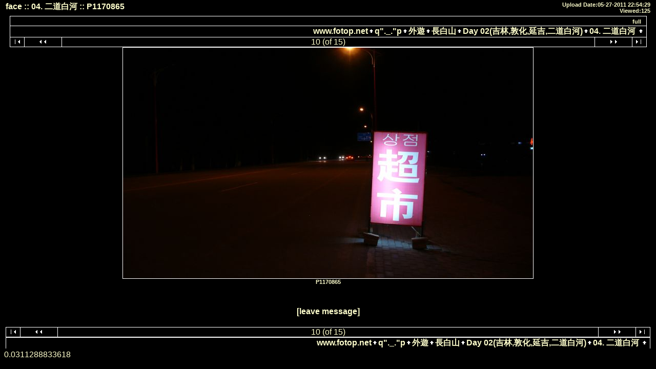

--- FILE ---
content_type: text/html; charset=UTF-8
request_url: https://www.fotop.net/iamface/ChangBaiShanD204/P1170865
body_size: 2891
content:
<!DOCTYPE html PUBLIC "-//W3C//DTD XHTML 1.0 Transitional//EN"
"http://www.w3.org/TR/xhtml1/DTD/xhtml1-transitional.dtd">
<html xmlns="http://www.w3.org/1999/xhtml" xmlns:fb="https://www.facebook.com/2008/fbml" lang="en" xml:lang="en"> 
<html>
<head>
  <title>04. 二道白河 :: 10 -- fotop.net photo sharing network</title>

<meta http-equiv="Content-Type" content="text/html;charset=UTF-8">
<link rel="stylesheet" type="text/css" href="https://static.fotop.net/css/default.css"><style type="text/css">

    A:link, A:visited, A:active
      { color: #ffffcc; }
    A:hover
      { color: #ff6600; }
BODY {background-color:#000000; }BODY, TD {color:#ffffcc; }.head {color:#ffffcc; }.headbox {background-color:#000000; } 
</style> 
  <script language="javascript">
     var maps_cnt = 0;
  // <!--
  var ratio;
  function fitToWindow(do_resize) {
	var changed = 0;
	var heightMargin = 160;
	var widthMargin = 40;
	var imageHeight = 450;
	var imageWidth = 800;
	var new_imageHeight = 450;
	var new_imageWidth = 800;
	var aspect = imageHeight / imageWidth;
	var windowWidth, windowHeight;
	windowWidth = $(window).width();
	windowHeight = $(window).height();

	// Leave a gutter around the edges
	windowWidth = windowWidth - widthMargin;
	windowHeight = windowHeight - heightMargin;

	var diffx = windowWidth - imageWidth,
	    diffy = windowHeight - imageHeight;

		if (diffx < 0 || diffy < 0) {
	    if (diffx < diffy) {
		new_imageWidth = windowWidth;
		new_imageHeight = aspect * new_imageWidth;
		changed = 1;
	    } else {
		new_imageHeight = windowHeight;
		new_imageWidth = new_imageHeight / aspect;
		changed = 1;
	    }
	}
	
	if (do_resize) {
		var img = document.images.myPic;
		img.height = new_imageHeight;
		img.width = new_imageWidth;
	} else {
		var imgurl = '<img name="myPic" id="myPic" src="https://images5.fotop.net/albums2/iamface/ChangBaiShanD204/P1170865.jpg" usemap="#myMap" border=0 width=' + new_imageWidth + ' height=' + new_imageHeight + ' onclick="window.location=\'?full=1\'" />';
		document.write(imgurl);
	}
	
          var inner = '';
	  ratio = new_imageHeight / imageHeight;
	  for (var i = 0; i < maps_cnt; i++) {
	    var j = 0;
	    inner = inner + '<area shape="poly" coords="';
	    while(coords[i][j]) {
	      if (j == 0) {
	      inner = inner + parseInt(coords[i][j] * ratio);
	      } else {
	      inner = inner + ',' + parseInt(coords[i][j] * ratio);
	      }		
	      j++;
            }
	    inner = inner + '" onmouseover="Tip(map_' + i + ')" onmouseout="UnTip()">';
          }  
  }

  function doResize() {
	if (document.all) {
		fitToWindow(true);
	} else {
		fitToWindow(true);
	}
  }


  // -->
  </script>
<meta http-equiv="Content-Type" content="text/html">
<script language="javascript" type="text/javascript" src="https://static.fotop.net/js/clipboard.js"></script><script language="javascript" type="text/javascript" src="https://static.fotop.net/js/drc.js"></script><meta http-equiv="imagetoolbar" content="no">
<meta name="referrer" content="always">
<script type="text/javascript" src="https://ajax.googleapis.com/ajax/libs/jquery/1.4.2/jquery.js"></script>
<script type="text/javascript" charset="ISO-8859-1" src="https://static.fotop.net/js/jpop11082011.js"></script> 
<script language="javascript" type="text/javascript" src="https://static.fotop.net/js/standard.js?r=2330"></script><link rel="stylesheet" type="text/css" href="https://static.fotop.net/css/main_popup.css" /><!--[if lt IE 7]>
<script src="http://ie7-js.googlecode.com/svn/version/2.1(beta4)/IE8.js"></script>
<![endif]-->
</head>

<body onResize='doResize()'>

<table class="header" border=0>
  <tr>
    <td valign="top" width=400>
      <div id="heading">
      <span class="head">
         face ::
       04. 二道白河 ::
        P1170865      </span>
       </div>
    </td>
    <td align="right" width=500>
      <span class = "desc">
	Upload Date:05-27-2011 22:54:29<br>              Viewed:125             </span>
    </td>

  </tr>
  <tr>
    <td  align="center" valign="top" colspan="2">

<!-- Top Nav Bar -->
<table border=0 width=0 cellpadding=0 cellspacing=0>

<tr>
<td>


<table class="menubox" cellspacing="0" cellpadding="0">
  <tr> 
    <td colspan="4" bgcolor="#ffffff" style="height:1px;">
    </td>
  </tr>
  <tr> 
    <td bgcolor="#ffffff" width="1" height="18"><img src="https://static.fotop.net/images/pixel_trans.gif" width="1" height="1" alt="" /></td>
    <td align="right" valign="middle" width="100%" height="18">&nbsp;
	<span class="menutext"><nobr>default size: [ normal | <a href="?set_fullOnly=on">full</a> ]</nobr></span>&nbsp;</td>
    <td bgcolor="#ffffff" width="1" height="18"><img src="https://static.fotop.net/images/pixel_trans.gif" width="1" height="1" alt="" /></td>
  </tr>
</table>

<table width="100%" border="0" cellspacing="0" cellpadding="0">
  <tr> 
    <td colspan="3" bgcolor="#ffffff" style="height:1px;"></td>
  </tr>
  <tr> 
    <td bgcolor="#ffffff" width="1" height="18"><img src="https://static.fotop.net/images/pixel_trans.gif" width="1" height="1"></td>
    <td align="right" width="3000" height="18">
      <span class="bread">
<a class="parents" href="/main.php">www.fotop.net</a><img src="https://static.fotop.net/images/nav_home.gif" width=13 height=11><a class="parents" href="/iamface"">q"._."p</a><img src="https://static.fotop.net/images/nav_home.gif" width=13 height=11><a class="parents" href="/iamface/Travel">外遊</a><img src="https://static.fotop.net/images/nav_home.gif" width=13 height=11><a class="parents" href="/iamface/ChangBaiShan">長白山</a><img src="https://static.fotop.net/images/nav_home.gif" width=13 height=11><a class="parents" href="/iamface/ChangBaiShanD2">Day 02(吉林,敦化,延吉,二道白河)</a><img src="https://static.fotop.net/images/nav_home.gif" width=13 height=11><a href="/iamface/ChangBaiShanD204">04. 二道白河</a>      <img src="https://static.fotop.net/images/nav_home.gif" width="13" height="11">&nbsp;
      </span>
    </td> 
                
    <td bgcolor="#ffffff" width="1" height="18"><img src="https://static.fotop.net/images/pixel_trans.gif" width="1" height="1"></td>
  </tr>
</table>
</td>
</tr>
<tr>
<td>

<table width="100%" border="0" cellspacing="0" cellpadding="0">
  <tr> 
    <td colspan="11" bgcolor="#ffffff" style="height:1px;"></td>
  </tr>
  <tr> 
    <td bgcolor="#ffffff" width="1" height="1"><img src="https://static.fotop.net/images/pixel_trans.gif" width="1" height="1"></td>
    <td align="center" width="27" height="18"> 
      <a href="/iamface/ChangBaiShanD204/P1170832"><img src="https://static.fotop.net/images/nav_first.gif" border="0" width="27" height="11" alt="First Photo"></a>
      </td>
    <td bgcolor="#ffffff" width="1" height="1"><img src="https://static.fotop.net/images/pixel_trans.gif" width="1" height="1"></td>
    <td align="center" width="72" height="18">
      <a href="/iamface/ChangBaiShanD204/P1170864"><img src="https://static.fotop.net/images/nav_prev.gif" border="0" width="72" height="11" alt="Previous Photo"></a>
      <a href="/iamface/ChangBaiShanD204/G51"></a>
      </td>
    <td bgcolor="#ffffff" width="1" height="1"><img src="https://static.fotop.net/images/pixel_trans.gif" width="1" height="1"></td>
    <td align="center" width="3000" height="18">   
<span class="nav">10 (of 15)</span>    </td>
    <td bgcolor="#ffffff" width="1" height="1"><img src="https://static.fotop.net/images/pixel_trans.gif" width="1" height="1"></td>
    <td align="center" width="72" height="18">
      <a href="/iamface/ChangBaiShanD204/P1170866"><img src="https://static.fotop.net/images/nav_next.gif" border="0" width="72" height="11" alt="Next Photo">
</a>
      </td>
    <td bgcolor="#ffffff" width="1" height="1"><img src="https://static.fotop.net/images/pixel_trans.gif" width="1" height="1"></td>
    <td align="center" width="27" height="18">
      <a href="/iamface/ChangBaiShanD204/DSC_6589"><img src="https://static.fotop.net/images/nav_last.gif" border="0" width="27" height="11" alt="Last Photo"></a>
    </td>
    <td bgcolor="#ffffff" width="1" height="1"><img src="https://static.fotop.net/images/pixel_trans.gif" width="1" height="1"></td>
  </tr>
  <tr> 
    <td colspan="11" bgcolor="#ffffff" style="height:1px;"></td>
  </tr>
</table>
    
</td>
</tr>


</table>

<a href="/iamface/Image_s/P1170865"></a>

<!-- image -->
<table id="content" width=1% border=0 cellspacing=0 cellpadding=0>
<tr><td valign=top><table border=0 cellspacing=0 cellpadding=0><tr bgcolor=#ffffff><td colspan=3 height=1><img src=https://static.fotop.net/images/pixel_trans.gif></td></tr><tr><td bgcolor=#ffffff width=1><img src=https://static.fotop.net/images/pixel_trans.gif width=1 height=1></td><td><center><div id="myCanvas">

<script language="javascript">
	// <!--
	fitToWindow(0);
	// -->
</script>
</div>
<noscript>
<img src="https://images5.fotop.net/albums2/iamface/ChangBaiShanD204/P1170865.jpg" width="800" height="450" onclick="window.location='?full=1'" border="0" alt="" /></noscript></td></center><td bgcolor=#ffffff width=1><img src=https://static.fotop.net/images/pixel_trans.gif width=1 height=1></td></tr><tr bgcolor=#ffffff><td colspan=3 height=1><img src=https://static.fotop.net/images/pixel_trans.gif></td></tr>
</table>
<center>
<table border=0 width=0 cellpadding=0 cellspacing=0>
<!-- caption -->
<tr>
<td align=center>
<span class="caption">
P1170865<br>
</span>
</td>
</tr>
</table></center></td><td valign=top align=left></td></tr></table>
<table class="exif">

<table class="comments">
<tr>
<td colspan=3 align=center>
<!-- comments -->
<span class="caption">
<tr align=center><td colspan=3><span class=editlink><a href="#" onClick="javascript:nw=window.open('/add_comment.php?set_albumName=ChangBaiShanD204&set_ownerName=iamface&index=10','Edit','height=500,width=500,location=no,scrollbars=yes,menubars=no,toolbars=no,resizable=yes');nw.opener=self;return false;">[leave message]</a></span><br><br></td></tr><br><br>
</td>
</tr></table>


<table border=0 width=0 cellpadding=0 cellspacing=0>
<tr>
<td>

<table width="100%" border="0" cellspacing="0" cellpadding="0">
  <tr> 
    <td colspan="11" bgcolor="#ffffff" style="height:1px;"></td>
  </tr>
  <tr> 
    <td bgcolor="#ffffff" width="1" height="1"><img src="https://static.fotop.net/images/pixel_trans.gif" width="1" height="1"></td>
    <td align="center" width="27" height="18"> 
      <a href="/iamface/ChangBaiShanD204/P1170832"><img src="https://static.fotop.net/images/nav_first.gif" border="0" width="27" height="11" alt="First Photo"></a>
      </td>
    <td bgcolor="#ffffff" width="1" height="1"><img src="https://static.fotop.net/images/pixel_trans.gif" width="1" height="1"></td>
    <td align="center" width="72" height="18">
      <a href="/iamface/ChangBaiShanD204/P1170864"><img src="https://static.fotop.net/images/nav_prev.gif" border="0" width="72" height="11" alt="Previous Photo"></a>
      <a href="/iamface/ChangBaiShanD204/G51"></a>
      </td>
    <td bgcolor="#ffffff" width="1" height="1"><img src="https://static.fotop.net/images/pixel_trans.gif" width="1" height="1"></td>
    <td align="center" width="3000" height="18">   
<span class="nav">10 (of 15)</span>    </td>
    <td bgcolor="#ffffff" width="1" height="1"><img src="https://static.fotop.net/images/pixel_trans.gif" width="1" height="1"></td>
    <td align="center" width="72" height="18">
      <a href="/iamface/ChangBaiShanD204/P1170866"><img src="https://static.fotop.net/images/nav_next.gif" border="0" width="72" height="11" alt="Next Photo">
</a>
      </td>
    <td bgcolor="#ffffff" width="1" height="1"><img src="https://static.fotop.net/images/pixel_trans.gif" width="1" height="1"></td>
    <td align="center" width="27" height="18">
      <a href="/iamface/ChangBaiShanD204/DSC_6589"><img src="https://static.fotop.net/images/nav_last.gif" border="0" width="27" height="11" alt="Last Photo"></a>
    </td>
    <td bgcolor="#ffffff" width="1" height="1"><img src="https://static.fotop.net/images/pixel_trans.gif" width="1" height="1"></td>
  </tr>
  <tr> 
    <td colspan="11" bgcolor="#ffffff" style="height:1px;"></td>
  </tr>
</table>
    

<table width="100%" border="0" cellspacing="0" cellpadding="0">
  <tr> 
    <td colspan="3" bgcolor="#ffffff" style="height:1px;"></td>
  </tr>
  <tr> 
    <td bgcolor="#ffffff" width="1" height="18"><img src="https://static.fotop.net/images/pixel_trans.gif" width="1" height="1"></td>
    <td align="right" width="3000" height="18">
      <span class="bread">
<a class="parents" href="/main.php">www.fotop.net</a><img src="https://static.fotop.net/images/nav_home.gif" width=13 height=11><a class="parents" href="/iamface"">q"._."p</a><img src="https://static.fotop.net/images/nav_home.gif" width=13 height=11><a class="parents" href="/iamface/Travel">外遊</a><img src="https://static.fotop.net/images/nav_home.gif" width=13 height=11><a class="parents" href="/iamface/ChangBaiShan">長白山</a><img src="https://static.fotop.net/images/nav_home.gif" width=13 height=11><a class="parents" href="/iamface/ChangBaiShanD2">Day 02(吉林,敦化,延吉,二道白河)</a><img src="https://static.fotop.net/images/nav_home.gif" width=13 height=11><a href="/iamface/ChangBaiShanD204">04. 二道白河</a>      <img src="https://static.fotop.net/images/nav_home.gif" width="13" height="11">&nbsp;
      </span>
    </td> 
                
    <td bgcolor="#ffffff" width="1" height="18"><img src="https://static.fotop.net/images/pixel_trans.gif" width="1" height="1"></td>
  </tr>
</table>
</td>
</tr>
</table>
</center>
    </td>
  </tr>
</table>

0.0311288833618<script src="https://www.google-analytics.com/urchin.js" type="text/javascript"></script>
<script type="text/javascript">
_uacct = "UA-2314401-1";
urchinTracker();
</script>
</body>
</html>


--- FILE ---
content_type: application/javascript
request_url: https://static.fotop.net/js/standard.js?r=2330
body_size: 3428
content:
function MM_findObj(n, d) { //v4.01
  var p,i,x;  if(!d) d=document; if((p=n.indexOf("?"))>0&&parent.frames.length) {
    d=parent.frames[n.substring(p+1)].document; n=n.substring(0,p);}
  if(!(x=d[n])&&d.all) x=d.all[n]; for (i=0;!x&&i<d.forms.length;i++) x=d.forms[i][n];
  for(i=0;!x&&d.layers&&i<d.layers.length;i++) x=MM_findObj(n,d.layers[i].document);
  if(!x && d.getElementById) x=d.getElementById(n); return x;
}

function MM_swapImgRestore() { //v3.0
  var i,x,a=document.MM_sr; for(i=0;a&&i<a.length&&(x=a[i])&&x.oSrc;i++) x.src=x.oSrc;
}

function MM_preloadImages() { //v3.0
  var d=document; if(d.images){ if(!d.MM_p) d.MM_p=new Array();
    var i,j=d.MM_p.length,a=MM_preloadImages.arguments; for(i=0; i<a.length; i++)
    if (a[i].indexOf("#")!=0){ d.MM_p[j]=new Image; d.MM_p[j++].src=a[i];}}
}

function MM_swapImage() { //v3.0
  var i,j=0,x,a=MM_swapImage.arguments; document.MM_sr=new Array; for(i=0;i<(a.length-2);i+=3)
   if ((x=MM_findObj(a[i]))!=null){document.MM_sr[j++]=x; if(!x.oSrc) x.oSrc=x.src; x.src=a[i+2];}
}

$(".google_ads_close").live("click", function () {
  $("#ads_720").hide();
  return false;
});

$(".google_ads2_close").live("click", function () {
  $("#ads_160").hide();
});


    $(".unclickable").live("click", function () {
        return false
    });


    $(".likebutton").live("click", function () {
        var btn = $(this);
        numlikes = parseInt($("#num_likes").val()),
        old_likes = numlikes;
	btn.html("wait...").removeClass("likebutton").addClass("unclickable");
        var data = {};
        href = btn.attr("href") + '/like';
        $.get(href, data, function (like) {
            if (like == 1) {
                numlikes = numlikes + 1;
                $("#num_likes").val(numlikes);
                if (numlikes < 2) {
                   numlikes = numlikes.toString() + ' Like';
                } else {
                   numlikes = numlikes.toString() + ' Likes';
                };
                btn.html(numlikes);
/*
                if (fb_user) {
                data = {
                   method: 'feed',
                   name: 'like',
                   caption: btn.attr("caption"),
                   link: 'https://www.fotopin.net' + btn.attr("href"),
                   picture: $("#pinimage").attr("src")
                }
                FB.ui(data, onPostCompleted);
                };
*/
            } else {
/*	
                $("#num_likes").val(old_likes);
                if (old_likes < 2) {
                   old_likes = old_likes.toString() + ' Like';
                } else {
                   old_likes = old_likes.toString() + ' Likes';
                };
                btn.html(old_likes);
*/	
                btn.html(like);
            };


        });
        return false
    });

    function fblogout() {
        var data = {};
	var href = '/fblogout.php';
        $.get(href, data, function (ret) {
	 window.location.reload();
        });
    };

    function fblogin() {
        var data = {};
	var href = '/fblogin.php';
        $.get(href, data, function (ret) {
	 window.location.reload();
        });
    };

function getres() {
// var w = screen.width;
 var w = $(window).width();
// var h = screen.height;
 var h = $(window).width();
 var data = {};
 var href = '/getres.php?w=' + w + '&h=' + h;
        $.get(href, data, function (ret) {
	     return false;
        });
};

function hide_ads() {
}
